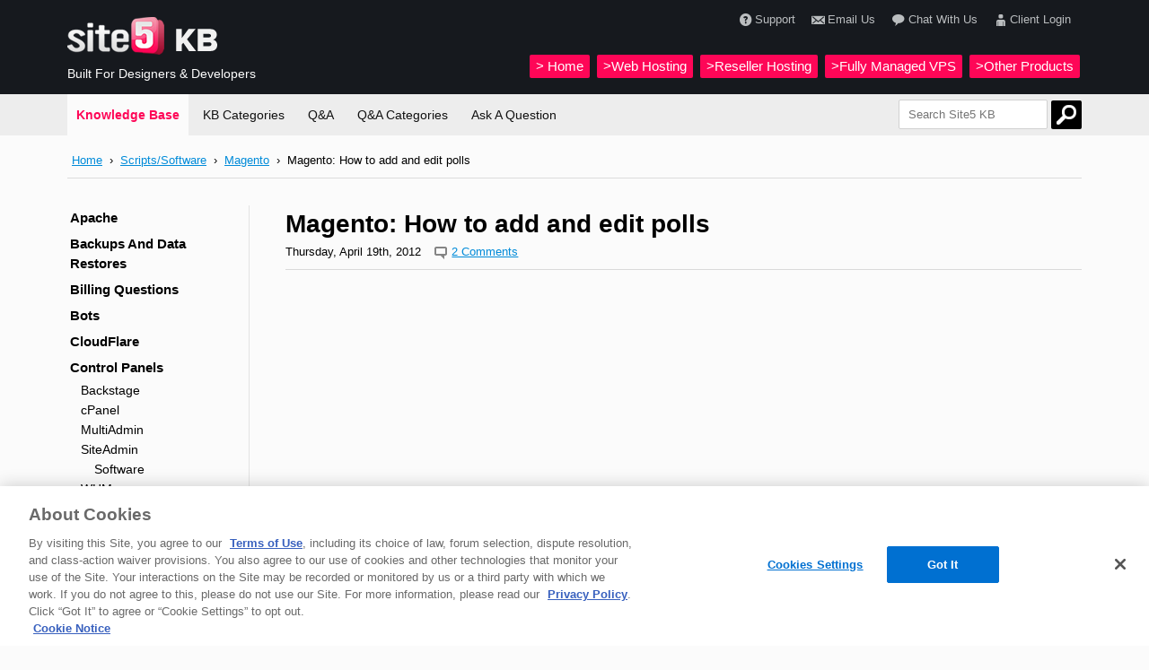

--- FILE ---
content_type: text/html; charset=UTF-8
request_url: https://kb.site5.com/scripts/magento/magento-how-to-add-and-edit-polls/
body_size: 11586
content:

<!DOCTYPE html>
<!--[if lt IE 7]>      <html class="no-js lt-ie9 lt-ie8 lt-ie7"> <![endif]-->
<!--[if IE 7]>         <html class="no-js lt-ie9 lt-ie8"> <![endif]-->
<!--[if IE 8]>         <html class="no-js lt-ie9"> <![endif]-->
<!--[if gt IE 8]><!--> <html class="no-js"> <!--<![endif]-->
    <head>
                <meta charset="utf-8">
        <meta http-equiv="X-UA-Compatible" content="IE=edge,chrome=1">
        <title>Site5 KnowledgeBase &raquo; Magento: How to add and edit polls</title>
    
        <meta name="viewport" content="width=device-width,initial-scale=1">

        <!-- Place favicon.ico and apple-touch-icon.png in the root directory -->
        <!--<link href='http://fonts.googleapis.com/css?family=Source+Sans+Pro:400,200,600,700,900' rel='stylesheet' type='text/css'>-->
        <script type="text/javascript" src="//use.typekit.net/zbo3dow.js"></script>
        <script type="text/javascript">try{Typekit.load();}catch(e){}</script>

<!-- Google Tag Manager -->
<script>(function(w,d,s,l,i){w[l]=w[l]||[];w[l].push({'gtm.start':
new Date().getTime(),event:'gtm.js'});var f=d.getElementsByTagName(s)[0],
j=d.createElement(s),dl=l!='dataLayer'?'&l='+l:'';j.async=true;j.src=
'https://www.googletagmanager.com/gtm.js?id='+i+dl;f.parentNode.insertBefore(j,f);
})(window,document,'script','dataLayer','GTM-NPPDXN');</script>
<!-- End Google Tag Manager -->


        <link rel="shortcut icon" href="https://kb.site5.com/wp-content/themes/site5kb/favicon.ico" />




        
	  <link rel="alternate" type="application/rss+xml" title="Site5 KnowledgeBase &raquo; Magento: How to add and edit polls Comments Feed" href="https://kb.site5.com/scripts/magento/magento-how-to-add-and-edit-polls/feed/" />
		<script type="text/javascript">
			window._wpemojiSettings = {"baseUrl":"https:\/\/s.w.org\/images\/core\/emoji\/72x72\/","ext":".png","source":{"concatemoji":"https:\/\/kb.site5.com\/wp-includes\/js\/wp-emoji-release.min.js?ver=4.5.30"}};
			!function(e,o,t){var a,n,r;function i(e){var t=o.createElement("script");t.src=e,t.type="text/javascript",o.getElementsByTagName("head")[0].appendChild(t)}for(r=Array("simple","flag","unicode8","diversity"),t.supports={everything:!0,everythingExceptFlag:!0},n=0;n<r.length;n++)t.supports[r[n]]=function(e){var t,a,n=o.createElement("canvas"),r=n.getContext&&n.getContext("2d"),i=String.fromCharCode;if(!r||!r.fillText)return!1;switch(r.textBaseline="top",r.font="600 32px Arial",e){case"flag":return r.fillText(i(55356,56806,55356,56826),0,0),3e3<n.toDataURL().length;case"diversity":return r.fillText(i(55356,57221),0,0),a=(t=r.getImageData(16,16,1,1).data)[0]+","+t[1]+","+t[2]+","+t[3],r.fillText(i(55356,57221,55356,57343),0,0),a!=(t=r.getImageData(16,16,1,1).data)[0]+","+t[1]+","+t[2]+","+t[3];case"simple":return r.fillText(i(55357,56835),0,0),0!==r.getImageData(16,16,1,1).data[0];case"unicode8":return r.fillText(i(55356,57135),0,0),0!==r.getImageData(16,16,1,1).data[0]}return!1}(r[n]),t.supports.everything=t.supports.everything&&t.supports[r[n]],"flag"!==r[n]&&(t.supports.everythingExceptFlag=t.supports.everythingExceptFlag&&t.supports[r[n]]);t.supports.everythingExceptFlag=t.supports.everythingExceptFlag&&!t.supports.flag,t.DOMReady=!1,t.readyCallback=function(){t.DOMReady=!0},t.supports.everything||(a=function(){t.readyCallback()},o.addEventListener?(o.addEventListener("DOMContentLoaded",a,!1),e.addEventListener("load",a,!1)):(e.attachEvent("onload",a),o.attachEvent("onreadystatechange",function(){"complete"===o.readyState&&t.readyCallback()})),(a=t.source||{}).concatemoji?i(a.concatemoji):a.wpemoji&&a.twemoji&&(i(a.twemoji),i(a.wpemoji)))}(window,document,window._wpemojiSettings);
		</script>
		<style type="text/css">
img.wp-smiley,
img.emoji {
	display: inline !important;
	border: none !important;
	box-shadow: none !important;
	height: 1em !important;
	width: 1em !important;
	margin: 0 .07em !important;
	vertical-align: -0.1em !important;
	background: none !important;
	padding: 0 !important;
}
</style>
<link rel='stylesheet' id='avatar-manager-css'  href='https://kb.site5.com/wp-content/plugins/avatar-manager/assets/css/avatar-manager.min.css?ver=1.2.1' type='text/css' media='all' />
<link rel='stylesheet' id='wp-lightbox-2.min.css-css'  href='https://kb.site5.com/wp-content/plugins/wp-lightbox-2/styles/lightbox.min.css?ver=1.3.4' type='text/css' media='all' />
<link rel='stylesheet' id='wp-syntax-css-css'  href='https://kb.site5.com/wp-content/plugins/wp-syntax/css/wp-syntax.css?ver=1.0' type='text/css' media='all' />
<link rel='stylesheet' id='s5kb-style-css'  href='https://kb.site5.com/wp-content/themes/site5kb/style.css?ver=4.5.30' type='text/css' media='all' />
<link rel='stylesheet' id='s5kb-normalize-style-css'  href='https://kb.site5.com/wp-content/themes/site5kb/css/normalize.css?ver=4.5.30' type='text/css' media='all' />
<link rel='stylesheet' id='s5kb-main-style-css'  href='https://kb.site5.com/wp-content/themes/site5kb/css/main.css?ver=4.5.30' type='text/css' media='all' />
<link rel='stylesheet' id='s5kb-kb-style-css'  href='https://kb.site5.com/wp-content/themes/site5kb/css/kb.css?ver=4.5.30' type='text/css' media='all' />
<link rel='stylesheet' id='tabber_widget-tabber-widget-rounded-light-css'  href='https://kb.site5.com/wp-content/plugins/tabber-widget/templates/rounded-light.css?ver=4.5.30' type='text/css' media='all' />
<link rel='stylesheet' id='wordpress-popular-posts-css'  href='https://kb.site5.com/wp-content/plugins/wordpress-popular-posts/style/wpp.css?ver=3.3.4' type='text/css' media='all' />
<script type='text/javascript' src='https://kb.site5.com/wp-includes/js/jquery/jquery.js?ver=1.12.4'></script>
<script type='text/javascript' src='https://kb.site5.com/wp-includes/js/jquery/jquery-migrate.min.js?ver=1.4.1'></script>
<script type='text/javascript' src='https://kb.site5.com/wp-content/plugins/avatar-manager/assets/js/avatar-manager.min.js?ver=1.2.1'></script>
<script type='text/javascript' src='https://ssl.p.jwpcdn.com/6/12/jwplayer.js?ver=4.5.30'></script>
<script type='text/javascript' src='https://kb.site5.com/wp-content/themes/site5kb/js/vendor/modernizr-2.6.2.min.js?ver=4.5.30'></script>
<script type='text/javascript' src='https://kb.site5.com/wp-content/plugins/tabber-widget/js/jquery.idTabs.min.js?ver=4.5.30'></script>
<script type='text/javascript' src='https://kb.site5.com/wp-content/plugins/google-analyticator/external-tracking.min.js?ver=6.4.9'></script>
<link rel='https://api.w.org/' href='https://kb.site5.com/wp-json/' />
<link rel="EditURI" type="application/rsd+xml" title="RSD" href="https://kb.site5.com/xmlrpc.php?rsd" />
<link rel="wlwmanifest" type="application/wlwmanifest+xml" href="https://kb.site5.com/wp-includes/wlwmanifest.xml" /> 
<meta name="generator" content="WordPress 4.5.30" />
<link rel="canonical" href="https://kb.site5.com/scripts/magento/magento-how-to-add-and-edit-polls/" />
<link rel='shortlink' href='https://kb.site5.com/?p=4051' />
<link rel="alternate" type="application/json+oembed" href="https://kb.site5.com/wp-json/oembed/1.0/embed?url=https%3A%2F%2Fkb.site5.com%2Fscripts%2Fmagento%2Fmagento-how-to-add-and-edit-polls%2F" />
<link rel="alternate" type="text/xml+oembed" href="https://kb.site5.com/wp-json/oembed/1.0/embed?url=https%3A%2F%2Fkb.site5.com%2Fscripts%2Fmagento%2Fmagento-how-to-add-and-edit-polls%2F&#038;format=xml" />
<script type="text/javascript">jwplayer.defaults = { "ph": 2 };</script>		<style type="text/css">.recentcomments a{display:inline !important;padding:0 !important;margin:0 !important;}</style>
						<!-- WordPress Popular Posts v3.3.4 -->
				<script type="text/javascript">

					var sampling_active = 0;
					var sampling_rate   = 100;
					var do_request = false;

					if ( !sampling_active ) {
						do_request = true;
					} else {
						var num = Math.floor(Math.random() * sampling_rate) + 1;
						do_request = ( 1 === num );
					}

					if ( do_request ) {

						/* Create XMLHttpRequest object and set variables */
						var xhr = ( window.XMLHttpRequest )
						  ? new XMLHttpRequest()
						  : new ActiveXObject( "Microsoft.XMLHTTP" ),
						url = 'https://kb.site5.com/wp-admin/admin-ajax.php',
						params = 'action=update_views_ajax&token=b23aa25b4b&wpp_id=4051';
						/* Set request method and target URL */
						xhr.open( "POST", url, true );
						/* Set request header */
						xhr.setRequestHeader( "Content-type", "application/x-www-form-urlencoded" );
						/* Hook into onreadystatechange */
						xhr.onreadystatechange = function() {
							if ( 4 === xhr.readyState && 200 === xhr.status ) {
								if ( window.console && window.console.log ) {
									window.console.log( xhr.responseText );
								}
							}
						};
						/* Send request */
						xhr.send( params );

					}

				</script>
				<!-- End WordPress Popular Posts v3.3.4 -->
				<!-- Google Analytics Tracking by Google Analyticator 6.4.9: http://www.videousermanuals.com/google-analyticator/ -->
<script type="text/javascript">
    var analyticsFileTypes = [''];
    var analyticsSnippet = 'enabled';
    var analyticsEventTracking = 'enabled';
</script>
<script type="text/javascript">
	var _gaq = _gaq || [];
  
	_gaq.push(['_setAccount', 'UA-5680195-33']);
    _gaq.push(['_addDevId', 'i9k95']); // Google Analyticator App ID with Google
	_gaq.push(['_trackPageview']);
	launchInsert = document.createElement("script");
launchInsert.setAttribute("src", "https://assets.adobedtm.com/530368109655/e8a350bf6621/launch-f6aca7ad8f77.min.js");
launchInsert.setAttribute("async", "");
launchInsert.setAttribute("rel", "preconnect");
launchInsert.setAttribute("as", "script");
document.head.appendChild(launchInsert);

	(function() {
		var ga = document.createElement('script'); ga.type = 'text/javascript'; ga.async = true;
		                ga.src = ('https:' == document.location.protocol ? 'https://ssl' : 'http://www') + '.google-analytics.com/ga.js';
		                var s = document.getElementsByTagName('script')[0]; s.parentNode.insertBefore(ga, s);
	})();
</script>


    </head>
    <body  class="single single-post postid-4051 single-format-standard">
        <!--[if lt IE 7]>
            <p class="chromeframe">You are using an <strong>outdated</strong> browser. Please <a href="http://browsehappy.com/">upgrade your browser</a> or <a href="http://www.google.com/chromeframe/?redirect=true">activate Google Chrome Frame</a> to improve your experience.</p>
        <![endif]-->

<!-- Google Tag Manager (noscript) -->
<noscript><iframe src="https://www.googletagmanager.com/ns.html?id=GTM-NPPDXN"
height="0" width="0" style="display:none;visibility:hidden"></iframe></noscript>
<!-- End Google Tag Manager (noscript) -->

        <div id="small-screens-menu" class="clearfix">
                <a href="http://kb.site5.com/"><img src="https://kb.site5.com/wp-content/themes/site5kb/img/logo.png" alt="Site5 - Built For Designers &amp; Developers" style="width:100px;margin:10px 0 0 18px;"></a>
                <a href="#" class="topmenu-button"><strong>MENU</strong></a>
                    <ul>
                        <li><a href="http://www.site5.com/">Home</a></li>
                        <li><a href="http://www.site5.com/hosting/web/">Web Hosting</a></li>
                        <li><a href="http://www.site5.com/resellers/web/">Reseller Hosting</a></li>
                        <li><a href="http://www.site5.com/vps/normal/">Fully Managed VPS</a></li>
                        <li><a href="http://www.site5.com/other-products/">Other Products</a></li>
                        <li><a href="http://www.site5.com/about/">About</a></li>
                        <li><a href="http://www.site5.com/contact/">Contact Us</a></li>
                        <li><a href="http://customers.site5.com">Client Login</a></li>
                    </ul>            
        </div>

        <!-- begin header -->
        <header  role="banner">
            <div class="block">
                <!-- begin .logo -->
                <div class="logo">
                    <h1><a href="http://kb.site5.com/"><img src="https://kb.site5.com/wp-content/themes/site5kb/img/logo.png" alt="Site5 - Built For Designers &amp; Developers"></a><br>Built For Designers &amp; Developers</h1>
                </div>
                <!-- end .logo -->
                <!-- begin .top-menu -->
                <nav class="top-menu">
                    <ul>
                        <li><a href="http://www.site5.com/support/" class="support"><span class="icon icon-ico_support_top"></span>Support</a></li>
                        <li><a href="https://www.site5.com/d/email-dialog/" class="email"><span class="icon icon-ico_envelope"></span>Email Us</a></li>
                        <li><a href="http://chat.site5.com" class="chat"><span class="icon icon-ico_chat"></span>Chat With Us</a></li>
                        <!--<li><a href="http://www.site5.com/contact" class="phone"><span class="icon icon-ico_phone"></span>+1-888-748-3526</a></li>-->
                        <li><a href="http://customers.site5.com" class="clientlogin"><span class="icon icon-ico_user"></span>Client Login</a></li>
                    </ul>
                </nav>
                <!-- end .top-menu -->
                <!-- begin .main-menu -->
                <nav class="main-menu">
                    <ul>
                        <li><a href="http://www.site5.com/"<? if($tab_homepage == true){ echo ' class="active"'; } ?>><!--<img src="/img/ico_home.png" alt="Home"> --> Home</a></li>
                        <li><a href="http://www.site5.com/hosting/web/"<? if($tab_hosting == true and $_GET['sub']=="web"){ echo ' class="active"'; } ?>>Web Hosting</a></li>
                        <li><a href="http://www.site5.com/resellers/web/"<? if($tab_resellers == true and $_GET['sub']=="web"){ echo ' class="active"'; } ?>>Reseller Hosting</a></li>
                        <!--<li><a href="http://www.site5.com/cloud/"<? if($tab_cloud == true){ echo ' class="active"'; } ?>>Cloud</a></li> -->
                        <li><a href="http://www.site5.com/vps/normal/"<? if($tab_vps == true and $_GET['sub']=='normal'){ echo ' class="active"'; } ?>>Fully Managed VPS</a></li>
                        <li class="other-products"><a href="http://www.site5.com/other-products/"<? if($tab_other_products or ($tab_vps and ($_GET['sub']=="unmanaged" or $_GET['sub']=="cloud")) or ($tab_resellers and $_GET['sub']=="cloud") or ($tab_hosting and $_GET['sub']=="cloud")){ echo ' class="active"'; } ?> >Other Products</a>
                            <ul>
                                <li><a href="http://www.site5.com/vps/unmanaged/">Unmanaged VPS</a></li>
                                <li><a href="http://www.site5.com/vps/cloud/">Cloud VPS</a></li>
                                <li><a href="http://www.site5.com/hosting/cloud/">Shared Cloud Hosting</a></li>
                                <li><a href="http://www.site5.com/resellers/cloud/">Reseller Cloud Hosting</a></li>
                            </ul>
                        </li>
                        

                    </ul>
                </nav>
                <!-- end .main-menu -->
            </div>
            
        </header>
        <!-- end header -->

        <div class="submenu-container clearfix">
            <div class="block">
                <nav class="sub-menu">
                    <ul class="">
                        <li><a href="http://kb.site5.com/"  class="active" >Knowledge Base</a></li>
                        <li><a href="http://kb.site5.com/categories"  >KB Categories</a></li>
                        <li><a href="http://qa.site5.com/">Q&amp;A</a></li>
                        <li><a href="http://qa.site5.com/categories">Q&amp;A Categories</a></li>
                        <li><a href="https://chat.site5.com">Ask A Question</a></li>
                    </ul>
                    <select class="submenu-select" name="submenu-select">
                        <option value="http://kb.site5.com/" selected="selected">Knowledge Base &raquo;</option>
                        <option value="http://kb.site5.com/categories">&nbsp;&nbsp;KB Categories</option>
                        <option value="http://qa.site5.com/" >Q&amp;A</option>
                        <option value="http://qa.site5.com/categories" >&nbsp;&nbsp;Q&amp;A Categories</option>
                        <option value="http://kb.site5.com/categories">&nbsp;&nbsp;Ask A Question</option>
                    </select>    
                </nav>


                                <form id="top-searchform" method="get" action="https://kb.site5.com" autocomplete="off">
                    <input placeholder="Search Site5 KB" type="text" name="s" id="s" class="text" value=""  />
                    <input type="submit" value="" class="submit" id="searchsubmit"/>
                </form>  
                                
            </div>
        </div>

        <!-- begin .content -->
        <div class="content">
            
            
        


            <div class="block">

                
                


                


    
<!-- Main Section -->
<div id="main">
	<div id="mainContent">


		<div id="archive-title">
			<a href="https://kb.site5.com">Home</a> &nbsp;&#8250;&nbsp; <a href="https://kb.site5.com/scripts/">Scripts/Software</a> &nbsp;&#8250;&nbsp; <a href="https://kb.site5.com/scripts/magento/">Magento</a> &nbsp;&#8250;&nbsp; Magento: How to add and edit polls		</div>
    
       		<!-- Left Column -->
    <div id="leftCol" class="">
        <aside>
            <!-- <h3>Q&amp;A Categories</h3> -->
            <nav>
                <ul>
                    	<li class="cat-item cat-item-436"><a href="https://kb.site5.com/apache/" >Apache</a>
</li>
	<li class="cat-item cat-item-144"><a href="https://kb.site5.com/backups/" >Backups And Data Restores</a>
</li>
	<li class="cat-item cat-item-6"><a href="https://kb.site5.com/billingq/" >Billing Questions</a>
</li>
	<li class="cat-item cat-item-405"><a href="https://kb.site5.com/bots/" >Bots</a>
</li>
	<li class="cat-item cat-item-594"><a href="https://kb.site5.com/cloudflare/" >CloudFlare</a>
</li>
	<li class="cat-item cat-item-57"><a href="https://kb.site5.com/control/" >Control Panels</a>
<ul class='children'>
	<li class="cat-item cat-item-10"><a href="https://kb.site5.com/control/backstage/" >Backstage</a>
</li>
	<li class="cat-item cat-item-17"><a href="https://kb.site5.com/control/cpanel/" >cPanel</a>
</li>
	<li class="cat-item cat-item-12"><a href="https://kb.site5.com/control/multiadmin/" >MultiAdmin</a>
</li>
	<li class="cat-item cat-item-11"><a href="https://kb.site5.com/control/siteadmin/" >SiteAdmin</a>
	<ul class='children'>
	<li class="cat-item cat-item-408"><a href="https://kb.site5.com/control/siteadmin/sa-software/" >Software</a>
</li>
	</ul>
</li>
	<li class="cat-item cat-item-18"><a href="https://kb.site5.com/control/whm/" >WHM</a>
</li>
</ul>
</li>
	<li class="cat-item cat-item-85"><a href="https://kb.site5.com/databases/" >Databases</a>
<ul class='children'>
	<li class="cat-item cat-item-73"><a href="https://kb.site5.com/databases/phpmyadmin/" >PHPMyAdmin</a>
</li>
</ul>
</li>
	<li class="cat-item cat-item-549"><a href="https://kb.site5.com/datacenters/" >Datacenters</a>
</li>
	<li class="cat-item cat-item-150"><a href="https://kb.site5.com/dns-2/" >DNS and Name Servers</a>
<ul class='children'>
	<li class="cat-item cat-item-151"><a href="https://kb.site5.com/dns-2/custom-dns-name-servers/" >Custom DNS / Name Servers</a>
</li>
</ul>
</li>
	<li class="cat-item cat-item-9"><a href="https://kb.site5.com/domains/" >Domain Names</a>
<ul class='children'>
	<li class="cat-item cat-item-375"><a href="https://kb.site5.com/domains/transfer/" >Transfer</a>
</li>
</ul>
</li>
	<li class="cat-item cat-item-15"><a href="https://kb.site5.com/email/" >Email</a>
<ul class='children'>
	<li class="cat-item cat-item-230"><a href="https://kb.site5.com/email/email-software/" >Software</a>
	<ul class='children'>
	<li class="cat-item cat-item-259"><a href="https://kb.site5.com/email/email-software/android-gmail/" >Android/Gmail</a>
</li>
	<li class="cat-item cat-item-1353"><a href="https://kb.site5.com/email/email-software/blackberry/" >Blackberry</a>
</li>
	<li class="cat-item cat-item-233"><a href="https://kb.site5.com/email/email-software/ios/" >iOS (iPhone/iPad)</a>
</li>
	<li class="cat-item cat-item-232"><a href="https://kb.site5.com/email/email-software/mac-mail/" >Mac Mail</a>
</li>
	<li class="cat-item cat-item-231"><a href="https://kb.site5.com/email/email-software/mozilla-thunderbird/" >Mozilla Thunderbird</a>
</li>
	<li class="cat-item cat-item-235"><a href="https://kb.site5.com/email/email-software/mail-outlook/" >Windows Mail/Outlook</a>
</li>
	</ul>
</li>
	<li class="cat-item cat-item-88"><a href="https://kb.site5.com/email/webmail/" >Webmail</a>
</li>
</ul>
</li>
	<li class="cat-item cat-item-426"><a href="https://kb.site5.com/errors/" >Errors</a>
</li>
	<li class="cat-item cat-item-16"><a href="https://kb.site5.com/ftp/" >FTP</a>
</li>
	<li class="cat-item cat-item-556"><a href="https://kb.site5.com/getting-started/" >Getting Started</a>
</li>
	<li class="cat-item cat-item-99"><a href="https://kb.site5.com/getting-started-guides/" >Getting Started Guides</a>
</li>
	<li class="cat-item cat-item-83"><a href="https://kb.site5.com/ip-addresses/" >IP Addresses</a>
</li>
	<li class="cat-item cat-item-107"><a href="https://kb.site5.com/networking/" >Networking</a>
</li>
	<li class="cat-item cat-item-1330"><a href="https://kb.site5.com/new-backstage/" >New Backstage</a>
</li>
	<li class="cat-item cat-item-59"><a href="https://kb.site5.com/php/" >PHP</a>
</li>
	<li class="cat-item cat-item-304"><a href="https://kb.site5.com/policies-and-information/" >Policies and Information</a>
<ul class='children'>
	<li class="cat-item cat-item-433"><a href="https://kb.site5.com/policies-and-information/resource-points/" >Resource Points</a>
</li>
</ul>
</li>
	<li class="cat-item cat-item-103"><a href="https://kb.site5.com/programming-tools/" >Programming Tools</a>
</li>
	<li class="cat-item cat-item-60"><a href="https://kb.site5.com/python/" >Python</a>
</li>
	<li class="cat-item cat-item-92"><a href="https://kb.site5.com/resource-usage/" >Resource Usage</a>
</li>
	<li class="cat-item cat-item-557"><a href="https://kb.site5.com/ruby-2/" >Ruby &amp; Ruby On Rails</a>
</li>
	<li class="cat-item cat-item-112 current-cat-parent"><a href="https://kb.site5.com/scripts/" >Scripts/Software</a>
<ul class='children'>
	<li class="cat-item cat-item-396"><a href="https://kb.site5.com/scripts/drupal-scripts/" >Drupal</a>
</li>
	<li class="cat-item cat-item-434"><a href="https://kb.site5.com/scripts/joomla/" >Joomla</a>
</li>
	<li class="cat-item cat-item-114 current-cat"><a href="https://kb.site5.com/scripts/magento/" >Magento</a>
</li>
	<li class="cat-item cat-item-393"><a href="https://kb.site5.com/scripts/phpbb3/" >phpBB3</a>
</li>
	<li class="cat-item cat-item-113"><a href="https://kb.site5.com/scripts/wordpress/" >WordPress</a>
</li>
	<li class="cat-item cat-item-394"><a href="https://kb.site5.com/scripts/zencart/" >ZenCart</a>
</li>
</ul>
</li>
	<li class="cat-item cat-item-435"><a href="https://kb.site5.com/security/" >Security</a>
</li>
	<li class="cat-item cat-item-87"><a href="https://kb.site5.com/shell-access-ssh/" >Shell Access (SSH)</a>
<ul class='children'>
	<li class="cat-item cat-item-1287"><a href="https://kb.site5.com/shell-access-ssh/putty/" title="PuTTY is a free implementation of Telnet and SSH for Windows and Unix platforms, along with an xterm terminal emulator">PuTTY</a>
</li>
	<li class="cat-item cat-item-1286"><a href="https://kb.site5.com/shell-access-ssh/xshell/" title="Xshell is a powerful terminal emulator that supports SSH, SFTP, TELNET, RLOGIN and SERIA">Xshell</a>
</li>
</ul>
</li>
	<li class="cat-item cat-item-591"><a href="https://kb.site5.com/ssl-2/" >SSL</a>
</li>
	<li class="cat-item cat-item-94"><a href="https://kb.site5.com/stats-analytics-and-logs/" >Stats, Analytics, and Logs</a>
<ul class='children'>
	<li class="cat-item cat-item-98"><a href="https://kb.site5.com/stats-analytics-and-logs/google-analytics/" >Google Analytics</a>
</li>
</ul>
</li>
	<li class="cat-item cat-item-558"><a href="https://kb.site5.com/vps/" >VPS Servers</a>
</li>
	<li class="cat-item cat-item-62"><a href="https://kb.site5.com/web-hosting/" >Web Hosting FAQ</a>
</li>
	<li class="cat-item cat-item-592"><a href="https://kb.site5.com/webdav/" >WebDAV</a>
</li>
                </ul>
            </nav>

                            <select class="mobile-menu">
                                                <option value="https://kb.site5.com/apache/">Apache</option>
                                                <option value="https://kb.site5.com/backups/">Backups And Data Restores</option>
                                                <option value="https://kb.site5.com/billingq/">Billing Questions</option>
                                                <option value="https://kb.site5.com/bots/">Bots</option>
                                                <option value="https://kb.site5.com/cloudflare/">CloudFlare</option>
                                                <option value="https://kb.site5.com/control/">Control Panels</option>
                                        <option value="https://kb.site5.com/control/backstage/" >&nbsp;&nbsp;Backstage</option>
                                                <option value="https://kb.site5.com/control/cpanel/" >&nbsp;&nbsp;cPanel</option>
                                                <option value="https://kb.site5.com/control/multiadmin/" >&nbsp;&nbsp;MultiAdmin</option>
                                                <option value="https://kb.site5.com/control/siteadmin/" >&nbsp;&nbsp;SiteAdmin</option>
                                                <option value="https://kb.site5.com/control/siteadmin/sa-software/" >&nbsp;&nbsp;Software</option>
                                                <option value="https://kb.site5.com/control/whm/" >&nbsp;&nbsp;WHM</option>
                                                        <option value="https://kb.site5.com/cron-jobs/">Cron Jobs</option>
                                                <option value="https://kb.site5.com/databases/">Databases</option>
                                        <option value="https://kb.site5.com/databases/phpmyadmin/" >&nbsp;&nbsp;PHPMyAdmin</option>
                                                        <option value="https://kb.site5.com/datacenters/">Datacenters</option>
                                                <option value="https://kb.site5.com/dns-2/">DNS and Name Servers</option>
                                        <option value="https://kb.site5.com/dns-2/custom-dns-name-servers/" >&nbsp;&nbsp;Custom DNS / Name Servers</option>
                                                        <option value="https://kb.site5.com/domains/">Domain Names</option>
                                        <option value="https://kb.site5.com/domains/addon-domains/" >&nbsp;&nbsp;Addon Domains</option>
                                                <option value="https://kb.site5.com/domains/parked-domains/" >&nbsp;&nbsp;Parked Domains</option>
                                                <option value="https://kb.site5.com/domains/subdomains/" >&nbsp;&nbsp;Subdomains</option>
                                                <option value="https://kb.site5.com/domains/transfer/" >&nbsp;&nbsp;Transfer</option>
                                                        <option value="https://kb.site5.com/easy-script-installation/">Easy Script Installation</option>
                                                <option value="https://kb.site5.com/email/">Email</option>
                                        <option value="https://kb.site5.com/email/email-software/" >&nbsp;&nbsp;Software</option>
                                                <option value="https://kb.site5.com/email/email-software/android-gmail/" >&nbsp;&nbsp;Android/Gmail</option>
                                                <option value="https://kb.site5.com/email/email-software/blackberry/" >&nbsp;&nbsp;Blackberry</option>
                                                <option value="https://kb.site5.com/email/email-software/ios/" >&nbsp;&nbsp;iOS (iPhone/iPad)</option>
                                                <option value="https://kb.site5.com/email/email-software/mac-mail/" >&nbsp;&nbsp;Mac Mail</option>
                                                <option value="https://kb.site5.com/email/email-software/mozilla-thunderbird/" >&nbsp;&nbsp;Mozilla Thunderbird</option>
                                                <option value="https://kb.site5.com/email/email-software/mail-outlook/" >&nbsp;&nbsp;Windows Mail/Outlook</option>
                                                <option value="https://kb.site5.com/email/webmail/" >&nbsp;&nbsp;Webmail</option>
                                                        <option value="https://kb.site5.com/errors/">Errors</option>
                                                <option value="https://kb.site5.com/ftp/">FTP</option>
                                                <option value="https://kb.site5.com/getting-started/">Getting Started</option>
                                                <option value="https://kb.site5.com/getting-started-guides/">Getting Started Guides</option>
                                                <option value="https://kb.site5.com/ip-addresses/">IP Addresses</option>
                                                <option value="https://kb.site5.com/migration/">Migration</option>
                                                <option value="https://kb.site5.com/networking/">Networking</option>
                                                <option value="https://kb.site5.com/new-backstage/">New Backstage</option>
                                                <option value="https://kb.site5.com/php/">PHP</option>
                                                <option value="https://kb.site5.com/policies-and-information/">Policies and Information</option>
                                        <option value="https://kb.site5.com/policies-and-information/resource-points/" >&nbsp;&nbsp;Resource Points</option>
                                                        <option value="https://kb.site5.com/programming-tools/">Programming Tools</option>
                                                <option value="https://kb.site5.com/python/">Python</option>
                                                <option value="https://kb.site5.com/reseller-hosting/">Reseller Hosting</option>
                                                <option value="https://kb.site5.com/resource-usage/">Resource Usage</option>
                                                <option value="https://kb.site5.com/ruby-2/">Ruby &amp; Ruby On Rails</option>
                                                <option value="https://kb.site5.com/scripts/">Scripts/Software</option>
                                        <option value="https://kb.site5.com/scripts/drupal-scripts/" >&nbsp;&nbsp;Drupal</option>
                                                <option value="https://kb.site5.com/scripts/joomla/" >&nbsp;&nbsp;Joomla</option>
                                                <option value="https://kb.site5.com/scripts/magento/" >&nbsp;&nbsp;Magento</option>
                                                <option value="https://kb.site5.com/scripts/modx/" >&nbsp;&nbsp;MODX</option>
                                                <option value="https://kb.site5.com/scripts/oscommerce/" >&nbsp;&nbsp;osCommerce</option>
                                                <option value="https://kb.site5.com/scripts/phpbb3/" >&nbsp;&nbsp;phpBB3</option>
                                                <option value="https://kb.site5.com/scripts/prestashop/" >&nbsp;&nbsp;PrestaShop</option>
                                                <option value="https://kb.site5.com/scripts/whmcs/" >&nbsp;&nbsp;WHMCS</option>
                                                <option value="https://kb.site5.com/scripts/wordpress/" >&nbsp;&nbsp;WordPress</option>
                                                <option value="https://kb.site5.com/scripts/zencart/" >&nbsp;&nbsp;ZenCart</option>
                                                        <option value="https://kb.site5.com/security/">Security</option>
                                                <option value="https://kb.site5.com/shell-access-ssh/">Shell Access (SSH)</option>
                                        <option value="https://kb.site5.com/shell-access-ssh/putty/" >&nbsp;&nbsp;PuTTY</option>
                                                <option value="https://kb.site5.com/shell-access-ssh/xshell/" >&nbsp;&nbsp;Xshell</option>
                                                        <option value="https://kb.site5.com/ssl-2/">SSL</option>
                                                <option value="https://kb.site5.com/stats-analytics-and-logs/">Stats, Analytics, and Logs</option>
                                        <option value="https://kb.site5.com/stats-analytics-and-logs/google-analytics/" >&nbsp;&nbsp;Google Analytics</option>
                                                        <option value="https://kb.site5.com/vps/">VPS Servers</option>
                                                <option value="https://kb.site5.com/web-hosting/">Web Hosting FAQ</option>
                                                <option value="https://kb.site5.com/webdav/">WebDAV</option>
                                                <option value="https://kb.site5.com/website-builders/">Website Builders</option>
                                        <option value="https://kb.site5.com/website-builders/gomobi/" >&nbsp;&nbsp;goMobi</option>
                                                <option value="https://kb.site5.com/website-builders/rvsitebuilder/" >&nbsp;&nbsp;RVSiteBuilder</option>
                                        </select>
                            

           

        

            <script type="text/javascript">
            (function($) {
                $(document).ready(function(){
                    $('.mobile-menu').change(function(){
                        window.location.href = $(this).val(); 
                    })
                });
            })(jQuery);
            </script>
        </aside>
		    </div>
    <!-- / Left Column -->

   
        
        <!-- Center Column -->
        <div id="centerCol" class="left">


			  	


					<article >
						
												

						<h2 class="single title">Magento: How to add and edit polls</h2>

						<div class="metaRight">
							<span class="postDate">Thursday, April 19th, 2012</span>
							<span class="postComments"><a href="https://kb.site5.com/scripts/magento/magento-how-to-add-and-edit-polls/#comments">2 Comments</a></span>
						</div>

						<p><iframe name="wistia_embed" src="http://fast.wistia.com/embed/iframe/b16269f24e?videoWidth=640&amp;videoHeight=371&amp;controlsVisibleOnLoad=true" height="371" width="640" frameborder="0" scrolling="no"></iframe></p>
<p class="demoIntro">This tutorial will show you how to add and edit polls in Magento Commerce, and assumes you&#8217;re already logged in to <a href="/scripts/magento/magento-overview/" target="_blank">Magento</a></p>
<p><big>1)</big> Go to CMS&#8230; then Poll Manager<br />
<a href="/wp-content/uploads/2012/04/mc_polls-1.png" rel="lightbox[4051]"><img class="alignnone size-medium wp-image-4052" title="mc_polls (1)" alt="" src="/wp-content/uploads/2012/04/mc_polls-1-300x173.png" width="300" height="173" srcset="https://kb.site5.com/wp-content/uploads/2012/04/mc_polls-1-300x173.png 300w, https://kb.site5.com/wp-content/uploads/2012/04/mc_polls-1.png 776w" sizes="(max-width: 300px) 100vw, 300px" /></a></p>
<p>This is where you can see all the polls you have created<br />
<a href="/wp-content/uploads/2012/04/mc_polls-2.png" rel="lightbox[4051]"><img class="alignnone size-medium wp-image-4053" title="mc_polls (2)" alt="" src="/wp-content/uploads/2012/04/mc_polls-2-300x173.png" width="300" height="173" srcset="https://kb.site5.com/wp-content/uploads/2012/04/mc_polls-2-300x173.png 300w, https://kb.site5.com/wp-content/uploads/2012/04/mc_polls-2.png 776w" sizes="(max-width: 300px) 100vw, 300px" /></a></p>
<p><big>2)</big> You can edit a poll by clicking on it</p>
<p>On this page, you can edit the question and the poll&#8217;s status<br />
<a href="/wp-content/uploads/2012/04/mc_polls-3.png" rel="lightbox[4051]"><img class="alignnone size-medium wp-image-4054" title="mc_polls (3)" alt="" src="/wp-content/uploads/2012/04/mc_polls-3-300x173.png" width="300" height="173" srcset="https://kb.site5.com/wp-content/uploads/2012/04/mc_polls-3-300x173.png 300w, https://kb.site5.com/wp-content/uploads/2012/04/mc_polls-3.png 776w" sizes="(max-width: 300px) 100vw, 300px" /></a></p>
<p><big>3)</big> Go to Poll Answers<br />
<a href="/wp-content/uploads/2012/04/mc_polls-4.png" rel="lightbox[4051]"><img class="alignnone size-medium wp-image-4055" title="mc_polls (4)" alt="" src="/wp-content/uploads/2012/04/mc_polls-4-300x173.png" width="300" height="173" srcset="https://kb.site5.com/wp-content/uploads/2012/04/mc_polls-4-300x173.png 300w, https://kb.site5.com/wp-content/uploads/2012/04/mc_polls-4.png 776w" sizes="(max-width: 300px) 100vw, 300px" /></a></p>
<p>This is where you can edit the poll answers<br />
<a href="/wp-content/uploads/2012/04/mc_polls-5.png" rel="lightbox[4051]"><img class="alignnone size-medium wp-image-4056" title="mc_polls (5)" alt="" src="/wp-content/uploads/2012/04/mc_polls-5-300x173.png" width="300" height="173" srcset="https://kb.site5.com/wp-content/uploads/2012/04/mc_polls-5-300x173.png 300w, https://kb.site5.com/wp-content/uploads/2012/04/mc_polls-5.png 776w" sizes="(max-width: 300px) 100vw, 300px" /></a></p>
<p><big>4)</big> Click this button to add a new answer<br />
<a href="/wp-content/uploads/2012/04/mc_polls-6.png" rel="lightbox[4051]"><img class="alignnone size-medium wp-image-4057" title="mc_polls (6)" alt="" src="/wp-content/uploads/2012/04/mc_polls-6-300x173.png" width="300" height="173" srcset="https://kb.site5.com/wp-content/uploads/2012/04/mc_polls-6-300x173.png 300w, https://kb.site5.com/wp-content/uploads/2012/04/mc_polls-6.png 776w" sizes="(max-width: 300px) 100vw, 300px" /></a></p>
<p><big>5)</big> Enter an answer title<br />
<a href="/wp-content/uploads/2012/04/mc_polls-7.png" rel="lightbox[4051]"><img class="alignnone size-medium wp-image-4058" title="mc_polls (7)" alt="" src="/wp-content/uploads/2012/04/mc_polls-7-300x173.png" width="300" height="173" srcset="https://kb.site5.com/wp-content/uploads/2012/04/mc_polls-7-300x173.png 300w, https://kb.site5.com/wp-content/uploads/2012/04/mc_polls-7.png 776w" sizes="(max-width: 300px) 100vw, 300px" /></a></p>
<p><big>6)</big> Click Save Poll</p>
<p>The poll was successfully saved<br />
<a href="/wp-content/uploads/2012/04/mc_polls-8.png" rel="lightbox[4051]"><img class="alignnone size-medium wp-image-4059" title="mc_polls (8)" alt="" src="/wp-content/uploads/2012/04/mc_polls-8-300x173.png" width="300" height="173" srcset="https://kb.site5.com/wp-content/uploads/2012/04/mc_polls-8-300x173.png 300w, https://kb.site5.com/wp-content/uploads/2012/04/mc_polls-8.png 776w" sizes="(max-width: 300px) 100vw, 300px" /></a></p>
<p><big>7)</big> To add a poll, scroll right</p>
<p><big>8)</big> Click Add New Poll<br />
<a href="/wp-content/uploads/2012/04/mc_polls-9.png" rel="lightbox[4051]"><img class="alignnone size-medium wp-image-4060" title="mc_polls (9)" alt="" src="/wp-content/uploads/2012/04/mc_polls-9-300x173.png" width="300" height="173" srcset="https://kb.site5.com/wp-content/uploads/2012/04/mc_polls-9-300x173.png 300w, https://kb.site5.com/wp-content/uploads/2012/04/mc_polls-9.png 776w" sizes="(max-width: 300px) 100vw, 300px" /></a></p>
<p><big>9)</big> Enter the poll question<br />
<a href="/wp-content/uploads/2012/04/mc_polls-10.png" rel="lightbox[4051]"><img class="alignnone size-medium wp-image-4061" title="mc_polls (10)" alt="" src="/wp-content/uploads/2012/04/mc_polls-10-300x173.png" width="300" height="173" srcset="https://kb.site5.com/wp-content/uploads/2012/04/mc_polls-10-300x173.png 300w, https://kb.site5.com/wp-content/uploads/2012/04/mc_polls-10.png 776w" sizes="(max-width: 300px) 100vw, 300px" /></a></p>
<p><big>10)</big> Choose the poll status<br />
<a href="/wp-content/uploads/2012/04/mc_polls-11.png" rel="lightbox[4051]"><img class="alignnone size-medium wp-image-4062" title="mc_polls (11)" alt="" src="/wp-content/uploads/2012/04/mc_polls-11-300x173.png" width="300" height="173" srcset="https://kb.site5.com/wp-content/uploads/2012/04/mc_polls-11-300x173.png 300w, https://kb.site5.com/wp-content/uploads/2012/04/mc_polls-11.png 776w" sizes="(max-width: 300px) 100vw, 300px" /></a></p>
<p><big>11)</big> Go to Poll Answers</p>
<p><big>12)</big> Click Add New Answer<br />
<a href="/wp-content/uploads/2012/04/mc_polls-12.png" rel="lightbox[4051]"><img class="alignnone size-medium wp-image-4063" title="mc_polls (12)" alt="" src="/wp-content/uploads/2012/04/mc_polls-12-300x173.png" width="300" height="173" srcset="https://kb.site5.com/wp-content/uploads/2012/04/mc_polls-12-300x173.png 300w, https://kb.site5.com/wp-content/uploads/2012/04/mc_polls-12.png 776w" sizes="(max-width: 300px) 100vw, 300px" /></a></p>
<p><big>13)</big> Enter an answer<br />
<a href="/wp-content/uploads/2012/04/mc_polls-13.png" rel="lightbox[4051]"><img class="alignnone size-medium wp-image-4064" title="mc_polls (13)" alt="" src="/wp-content/uploads/2012/04/mc_polls-13-300x173.png" width="300" height="173" srcset="https://kb.site5.com/wp-content/uploads/2012/04/mc_polls-13-300x173.png 300w, https://kb.site5.com/wp-content/uploads/2012/04/mc_polls-13.png 776w" sizes="(max-width: 300px) 100vw, 300px" /></a></p>
<p><big>14)</big> Click to add another answer<br />
<a href="/wp-content/uploads/2012/04/mc_polls-14.png" rel="lightbox[4051]"><img class="alignnone size-medium wp-image-4065" title="mc_polls (14)" alt="" src="/wp-content/uploads/2012/04/mc_polls-14-300x173.png" width="300" height="173" srcset="https://kb.site5.com/wp-content/uploads/2012/04/mc_polls-14-300x173.png 300w, https://kb.site5.com/wp-content/uploads/2012/04/mc_polls-14.png 776w" sizes="(max-width: 300px) 100vw, 300px" /></a></p>
<p><big>15)</big> Type in another answer<br />
<a href="/wp-content/uploads/2012/04/mc_polls-15.png" rel="lightbox[4051]"><img class="alignnone size-medium wp-image-4066" title="mc_polls (15)" alt="" src="/wp-content/uploads/2012/04/mc_polls-15-300x173.png" width="300" height="173" srcset="https://kb.site5.com/wp-content/uploads/2012/04/mc_polls-15-300x173.png 300w, https://kb.site5.com/wp-content/uploads/2012/04/mc_polls-15.png 776w" sizes="(max-width: 300px) 100vw, 300px" /></a></p>
<p><big>16)</big> Add a third answer<br />
<a href="/wp-content/uploads/2012/04/mc_polls-16.png" rel="lightbox[4051]"><img class="alignnone size-medium wp-image-4067" title="mc_polls (16)" alt="" src="/wp-content/uploads/2012/04/mc_polls-16-300x173.png" width="300" height="173" srcset="https://kb.site5.com/wp-content/uploads/2012/04/mc_polls-16-300x173.png 300w, https://kb.site5.com/wp-content/uploads/2012/04/mc_polls-16.png 776w" sizes="(max-width: 300px) 100vw, 300px" /></a></p>
<p><big>17)</big> Continue in this fashion until you have the amount of desired answers</p>
<p><big>18)</big> Click Save Poll when you are done<br />
<a href="/wp-content/uploads/2012/04/mc_polls-17.png" rel="lightbox[4051]"><img class="alignnone size-medium wp-image-4068" title="mc_polls (17)" alt="" src="/wp-content/uploads/2012/04/mc_polls-17-300x173.png" width="300" height="173" srcset="https://kb.site5.com/wp-content/uploads/2012/04/mc_polls-17-300x173.png 300w, https://kb.site5.com/wp-content/uploads/2012/04/mc_polls-17.png 776w" sizes="(max-width: 300px) 100vw, 300px" /></a></p>
<p>The new poll has been saved<br />
<a href="/wp-content/uploads/2012/04/mc_polls-18.png" rel="lightbox[4051]"><img class="alignnone size-medium wp-image-4069" title="mc_polls (18)" alt="" src="/wp-content/uploads/2012/04/mc_polls-18-300x173.png" width="300" height="173" srcset="https://kb.site5.com/wp-content/uploads/2012/04/mc_polls-18-300x173.png 300w, https://kb.site5.com/wp-content/uploads/2012/04/mc_polls-18.png 776w" sizes="(max-width: 300px) 100vw, 300px" /></a></p>
<p class="lastStep">This is the end of the tutorial. You now know how to add and edit polls in Magento Commerce</p>
<p class="lastStep">For more Magento articles, please click <a title="Magento Overview" href="/scripts/magento/magento-overview/">here</a>.</p>
 



						<div class="metaBottom">
							<span class="postCategory">Posted in: <a href="https://kb.site5.com/scripts/magento/" rel="category tag">Magento</a></span>
													</div>

						
					</article>
					
						

					<div class="messageBox">
						<p>
							<strong>Still have a question? Or need help?</strong><br/>If you need technical support with your account, please <a href="http://www.site5.com/contact/" id="emailus" title="Email Us" class="ajaxdialog" rel="nofollow">email</a> us or <a href="http://www.site5.com/contact/livechat/">chat live</a> with a representative.
						</p>
					</div>

					<div class="related-posts">
<div id="related-posts-MRP_all" class="related-posts-type">
<h4>Related Articles:</h4>
<ul>
<li><a href="https://kb.site5.com/scripts/magento/magento-overview/">Magento Overview</a></li>
</ul></div>
</div>

					
<!-- You can start editing here. -->

	<h4 id="comments">2 Comments</h4>

	<ul class="commentlist">
	   <li class="comment" id="comment-16103">
		<div class="wrapper">
			<img alt='' src='https://secure.gravatar.com/avatar/60316d23d128b36fc41c9dcb44d7eec2?s=38&#038;d=mm&#038;r=r' srcset='https://secure.gravatar.com/avatar/60316d23d128b36fc41c9dcb44d7eec2?s=76&amp;d=mm&amp;r=r 2x' class='avatar avatar-38 photo' height='38' width='38' />			<div class="text">
				<p class="comment-meta commentmetadata clearfix">
					<strong><a href='http://www.magentocommerce.com.sg/' rel='external nofollow' class='url'>magento developer</a></strong> April 24, 2012 at 10:27 pm				</p>
			  
				<p>hello , i open new online stor market and i install to my website magento commerce but i dont know about this anything i need some help,please if someone can help me online its be nice thanks for all</p>
			  
						
				<p class="reply">
									</p>
			</div>
		</div>
<ul class="children">
   <li class="comment" id="comment-16115">
		<div class="wrapper">
			<img alt='' src='https://secure.gravatar.com/avatar/26301de56bd61fe2052340452c4052ea?s=38&#038;d=mm&#038;r=r' srcset='https://secure.gravatar.com/avatar/26301de56bd61fe2052340452c4052ea?s=76&amp;d=mm&amp;r=r 2x' class='avatar avatar-38 photo' height='38' width='38' />			<div class="text">
				<p class="comment-meta commentmetadata clearfix">
					<strong>John Oliver at Site5</strong> April 25, 2012 at 12:48 pm				</p>
			  
				<p>Hello,</p>
<p>I recommend that you check out the great community over on the official Magento website if you have any Magento based questions. You can find it at the link below&#8230;</p>
<p><a href="http://www.magentocommerce.com/boards/" >http://www.magentocommerce.com/boards/</a></p>
<p>You can also view some of the Magento articles here, but it appears you have already found them. We will be adding more towards the end of the week, so keep you eye on the following link.</p>
<p><a href="http://kb.site5.com/scripts/magento/" >http://kb.site5.com/scripts/magento/</a></p>
			  
						
				<p class="reply">
									</p>
			</div>
		</div>
</li><!-- #comment-## -->
</ul><!-- .children -->
</li><!-- #comment-## -->
	</ul>
 

								


				

				

				
						</div>
			
	</div>	
</div>
            </div>
        </div>
        <!-- end .content -->
        <!-- begin .badges -->
        <div class="badges">
            <div class="block">
                <div class="grid3 center"> 
                    <div class="col"><a href="http://www.site5.com/about/guarantees/"><img src="https://kb.site5.com/wp-content/themes/site5kb/img/4515_day_badge.png" title="Money Back Guarantees" alt="Money Back Guarantees" border="0"/></a></div>
		<!--<div class="col"></div>
                    <div class="col"><a href="http://www.bbb.org/denver/business-reviews/65473-000/site5-90103890" target="_blank"><img src="https://kb.site5.com/wp-content/themes/site5kb/img/bbb.gif" width="130" height="53" border="0" title="Click to verify BBB accreditation and to see a BBB report." alt="Click to verify BBB accreditation and to see a BBB report." /></a></div>-->
                </div>
            </div>
        </div>
        <!-- end .badges -->
        <!-- begin footer -->
        <footer>
            <div class="block" style="position:relative;">
                <div class="footer-box site-links">
                    <h4>Site Links</h4>
                    <ul>
                        <li><a href="http://www.site5.com/contact/">Contact Us</a></li>
                       
                        <li><a href="http://www.site5.com/about/">About Site5</a></li>
                        
                        <li><a href="http://www.site5.com/support/">Support</a></li>
                     
                       <li><a href="https://customers.site5.com" title="Backstage Login">Client Login</a></li>
                      
                    </ul>
                </div>
                <div class="footer-box hosting">
                    <h4>Hosting Services</h4>
                    <ul>
                        <li><span class="title">WEB HOSTING</span></li>
                        <li><a href="http://www.site5.com/hosting/web/">Web Hosting</a></li>
                    </ul>
                    <ul>
                        <li><span class="title">RESELLER HOSTING</span></li>
                        <li><a href="http://www.site5.com/resellers/web/">Reseller Hosting</a></li>
                    </ul>
                    <ul>
                        <li><span class="title">VIRTUAL SERVERS</span></li>
                        <li><a href="http://www.site5.com/vps/normal/">Fully Managed VPS</a></li>
                    </ul>
                </div>
                <div class="footer-box copyright">
                     <!-- <a href="http://www.site5.com/" title="Home"><img src="https://kb.site5.com/wp-content/themes/site5kb/img/logo_footer.png" alt="Site5" title="Home"></a>-->
                     <br>  
                    © Copyright 2026 Site5.com<br>
                    All rights reserved.<br> 
                    <a href="http://www.site5.com/legal/">Legal </a><span style="font-size:10px;font-style:italic;">(updated)</span>&nbsp; / &nbsp;<a href="http://www.site5.com/legal/privacy-policy/">Privacy Policy</a>
                    <ul class="social">
                        <li><a href="http://twitter.com/site5" class="twitter" title="Follow Us on Twitter!"></a></li>
                        <li><a href="http://www.facebook.com/site5" class="facebook" title="Join Us on Facebook!"></a></li>
                        <li><a href="https://plus.google.com/+site5" class="google" title="Join Us on Google+!"></a></li>
                    </ul>
                </div>
		<strong><a href="https://newfold.com/privacy-center/addendum-for-california-users" target="_blank">Do Not Sell My Personal Information</a></strong>
            </div>


            <!-- <div class="block" style="margin-top:20px;">
                <div class="footer-box hosting-types">
                    <h4>Types of Hosting</h4> 
                    <ul> 
                        <li><a href="http://www.site5.com/p/blog-web-hosting/">Blog Hosting</a></li> 
                        <li><a href="http://www.site5.com/p/cms-web-hosting/">CMS Hosting</a></li> 
                        <li><a href="http://www.site5.com/p/ecommerce-web-hosting/">E-Commerce Hosting</a></li> 
                        <li><a href="http://www.site5.com/p/forum-hosting/">Forum Hosting</a></li> 
                        <li><a href="http://www.site5.com/p/image-gallery-hosting/">Image Gallery Hosting</a></li> 
                        <li><a href="http://www.site5.com/p/shopping-cart-hosting/">Shopping Cart Hosting</a></li> 
                        <li><a href="http://www.site5.com/p/wiki-hosting/">Wiki Hosting</a></li> 
                    </ul> 
                </div>
                <div class="footer-box hosting-locations">
                    <h4>Locations We Offer Hosting</h4>
                    <ul> 
                        <li><span class="title">USA WEB HOSTING</span></li>
                        <li><a href="http://www.site5.com/p/texas-web-hosting/">Texas Web Hosting</a> - <a href="http://www.site5.com/p/dallas-texas-web-hosting/">Dallas</a></li> 
                        <li><a href="http://www.site5.com/p/illinois-web-hosting/">Illinois Web Hosting</a> - <a href="http://www.site5.com/p/chicago-illinois-web-hosting/">Chicago</a></li> 
                        <li><a href="http://www.site5.com/p/new-york-web-hosting/">New York Web Hosting</a> - <a href="http://www.site5.com/p/new-york-city-web-hosting/">New York</a></li> 
                        <li><a href="http://www.site5.com/p/dc-web-hosting/">DC Web Hosting</a> - <a href="http://www.site5.com/p/washington-dc-web-hosting/">Washington DC</a></li> 
                        <li><a href="http://www.site5.com/p/florida-web-hosting/">Florida Web Hosting</a> - <a href="http://www.site5.com/p/miami-florida-web-hosting/">Miami</a></li> 
                        <li><a href="http://www.site5.com/p/arizona-web-hosting/">Arizona Web Hosting</a> - <a href="http://www.site5.com/p/phoenix-arizona-web-hosting/">Phoenix</a></li> 
                        <li><a href="http://www.site5.com/p/washington-web-hosting/">Washington Web Hosting</a> - <a href="http://www.site5.com/p/seattle-washington-web-hosting/">Seattle</a></li> 
                        <li><a href="http://www.site5.com/p/california-web-hosting/">California Web Hosting</a> - <a href="http://www.site5.com/p/los-angeles-california-web-hosting/">Los Angeles</a> &amp; <a href="http://www.site5.com/p/san-jose-california-web-hosting/">San Francisco</a></li> 
                        <li><span class="title">EUROPEAN WEB HOSTING</span></li>
                        <li><a href="http://www.site5.com/p/netherlands-web-hosting/">Netherlands Web Hosting</a> - <a href="http://www.site5.com/p/amsterdam-netherlands-web-hosting/">Amsterdam </a></li> 
                        <li><a href="http://www.site5.com/p/romania-web-hosting/">Romania Web Hosting</a> - <a href="http://www.site5.com/p/bucharest-romania-web-hosting/">Bucharest </a></li>     
                    </ul> 
                    <ul>
                        <li><span class="title">CANADIAN WEB HOSTING</span></li>
                        <li><a href="http://www.site5.com/p/montreal-canada-web-hosting/">Montreal</a></li>
                        <li><a href="http://www.site5.com/p/toronto-canada-web-hosting/">Toronto</a></li>
                        <li><a href="http://www.site5.com/p/vancouver-canada-web-hosting/">Vancouver</a></li>
                        <li><span class="title">UK WEB HOSTING</span></li>
                        <li><a href="http://www.site5.com/p/london-england-web-hosting/">London</a></li> 
                        <li><span class="title">AUSTRALIAN WEB HOSTING</span></li>
                        <li><a href="http://www.site5.com/p/sydney-australia-web-hosting/">Sydney</a></li> 
                        <li><span class="title">SOUTH AMERICAN WEB HOSTING</span></li>
                        <li><a href="http://www.site5.com/p/brazil-web-hosting/">Brazil</a></li> 
                        <li><span class="title">ASIAN WEB HOSTING</span></li>
                        <li><a href="http://www.site5.com/p/india-web-hosting/">India</a></li>
                        <li><a href="http://www.site5.com/p/singapore-web-hosting/">Singapore</a></li> 
                    </ul>
                </div>
                <div class="footer-box scripts">
                    <h4>Popular Scripts</h4> 
                    <ul> 
                        <li><a href="http://www.site5.com/p/wordpress/">WordPress Hosting</a></li> 
                        <li><a href="http://www.site5.com/p/joomla/">Joomla Hosting</a></li> 
                        <li><a href="http://www.site5.com/p/drupal/">Drupal Hosting</a></li> 
                        <li><a href="http://www.site5.com/p/modx/">ModX Hosting</a></li> 
                        <li><a href="http://www.site5.com/p/magento/">Magento  Hosting</a></li> 
                        <li><a href="http://www.site5.com/p/moodle/">Moodle Hosting </a></li> 
                        <li><a href="http://www.site5.com/p/vbulletin/">vBulletin Hosting</a></li> 
                    </ul>
                </div>

            </div> -->
        </footer>
        <!-- end footer -->

   

        <script type='text/javascript'>
/* <![CDATA[ */
var JQLBSettings = {"fitToScreen":"0","resizeSpeed":"400","displayDownloadLink":"0","navbarOnTop":"0","loopImages":"","resizeCenter":"","marginSize":"","linkTarget":"_self","help":"","prevLinkTitle":"previous image","nextLinkTitle":"next image","prevLinkText":"\u00ab Previous","nextLinkText":"Next \u00bb","closeTitle":"close image gallery","image":"Image ","of":" of ","download":"Download","jqlb_overlay_opacity":"80","jqlb_overlay_color":"#000000","jqlb_overlay_close":"1","jqlb_border_width":"10","jqlb_border_color":"#ffffff","jqlb_border_radius":"0","jqlb_image_info_background_transparency":"100","jqlb_image_info_bg_color":"#ffffff","jqlb_image_info_text_color":"#000000","jqlb_image_info_text_fontsize":"10","jqlb_show_text_for_image":"1","jqlb_next_image_title":"next image","jqlb_previous_image_title":"previous image","jqlb_next_button_image":"https:\/\/kb.site5.com\/wp-content\/plugins\/wp-lightbox-2\/styles\/images\/next.gif","jqlb_previous_button_image":"https:\/\/kb.site5.com\/wp-content\/plugins\/wp-lightbox-2\/styles\/images\/prev.gif","jqlb_maximum_width":"","jqlb_maximum_height":"","jqlb_show_close_button":"1","jqlb_close_image_title":"close image gallery","jqlb_close_image_max_heght":"22","jqlb_image_for_close_lightbox":"https:\/\/kb.site5.com\/wp-content\/plugins\/wp-lightbox-2\/styles\/images\/closelabel.gif","jqlb_keyboard_navigation":"1","jqlb_popup_size_fix":"0"};
/* ]]> */
</script>
<script type='text/javascript' src='https://kb.site5.com/wp-content/plugins/wp-lightbox-2/wp-lightbox-2.min.js?ver=1.3.4.1'></script>
<script type='text/javascript' src='https://kb.site5.com/wp-content/themes/site5kb/js/vendor/jquery.fitvids.js?ver=4.5.30'></script>
<script type='text/javascript' src='https://kb.site5.com/wp-content/themes/site5kb/js/plugins.js?ver=4.5.30'></script>
<script type='text/javascript' src='https://kb.site5.com/wp-content/themes/site5kb/js/main.js?ver=4.5.30'></script>
<script type='text/javascript' src='https://kb.site5.com/wp-includes/js/wp-embed.min.js?ver=4.5.30'></script>


    </body>
</html>


--- FILE ---
content_type: text/html; charset=UTF-8
request_url: https://kb.site5.com/wp-admin/admin-ajax.php
body_size: -194
content:
WPP: OK. Execution time: 0.002813 seconds